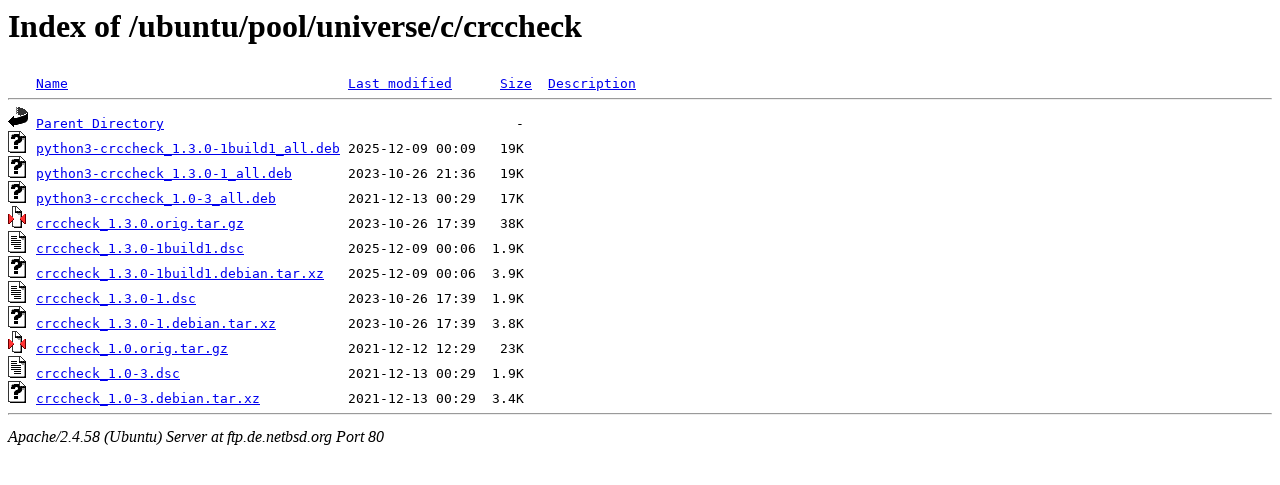

--- FILE ---
content_type: text/html;charset=UTF-8
request_url: http://ftp.de.netbsd.org/ubuntu/pool/universe/c/crccheck/?C=N;O=D
body_size: 652
content:
<!DOCTYPE HTML PUBLIC "-//W3C//DTD HTML 3.2 Final//EN">
<html>
 <head>
  <title>Index of /ubuntu/pool/universe/c/crccheck</title>
 </head>
 <body>
<h1>Index of /ubuntu/pool/universe/c/crccheck</h1>
<pre><img src="/icons/blank.gif" alt="Icon "> <a href="?C=N;O=A">Name</a>                                   <a href="?C=M;O=A">Last modified</a>      <a href="?C=S;O=A">Size</a>  <a href="?C=D;O=A">Description</a><hr><img src="/icons/back.gif" alt="[PARENTDIR]"> <a href="/ubuntu/pool/universe/c/">Parent Directory</a>                                            -   
<img src="/icons/unknown.gif" alt="[   ]"> <a href="python3-crccheck_1.3.0-1build1_all.deb">python3-crccheck_1.3.0-1build1_all.deb</a> 2025-12-09 00:09   19K  
<img src="/icons/unknown.gif" alt="[   ]"> <a href="python3-crccheck_1.3.0-1_all.deb">python3-crccheck_1.3.0-1_all.deb</a>       2023-10-26 21:36   19K  
<img src="/icons/unknown.gif" alt="[   ]"> <a href="python3-crccheck_1.0-3_all.deb">python3-crccheck_1.0-3_all.deb</a>         2021-12-13 00:29   17K  
<img src="/icons/compressed.gif" alt="[   ]"> <a href="crccheck_1.3.0.orig.tar.gz">crccheck_1.3.0.orig.tar.gz</a>             2023-10-26 17:39   38K  
<img src="/icons/text.gif" alt="[TXT]"> <a href="crccheck_1.3.0-1build1.dsc">crccheck_1.3.0-1build1.dsc</a>             2025-12-09 00:06  1.9K  
<img src="/icons/unknown.gif" alt="[   ]"> <a href="crccheck_1.3.0-1build1.debian.tar.xz">crccheck_1.3.0-1build1.debian.tar.xz</a>   2025-12-09 00:06  3.9K  
<img src="/icons/text.gif" alt="[TXT]"> <a href="crccheck_1.3.0-1.dsc">crccheck_1.3.0-1.dsc</a>                   2023-10-26 17:39  1.9K  
<img src="/icons/unknown.gif" alt="[   ]"> <a href="crccheck_1.3.0-1.debian.tar.xz">crccheck_1.3.0-1.debian.tar.xz</a>         2023-10-26 17:39  3.8K  
<img src="/icons/compressed.gif" alt="[   ]"> <a href="crccheck_1.0.orig.tar.gz">crccheck_1.0.orig.tar.gz</a>               2021-12-12 12:29   23K  
<img src="/icons/text.gif" alt="[TXT]"> <a href="crccheck_1.0-3.dsc">crccheck_1.0-3.dsc</a>                     2021-12-13 00:29  1.9K  
<img src="/icons/unknown.gif" alt="[   ]"> <a href="crccheck_1.0-3.debian.tar.xz">crccheck_1.0-3.debian.tar.xz</a>           2021-12-13 00:29  3.4K  
<hr></pre>
<address>Apache/2.4.58 (Ubuntu) Server at ftp.de.netbsd.org Port 80</address>
</body></html>
